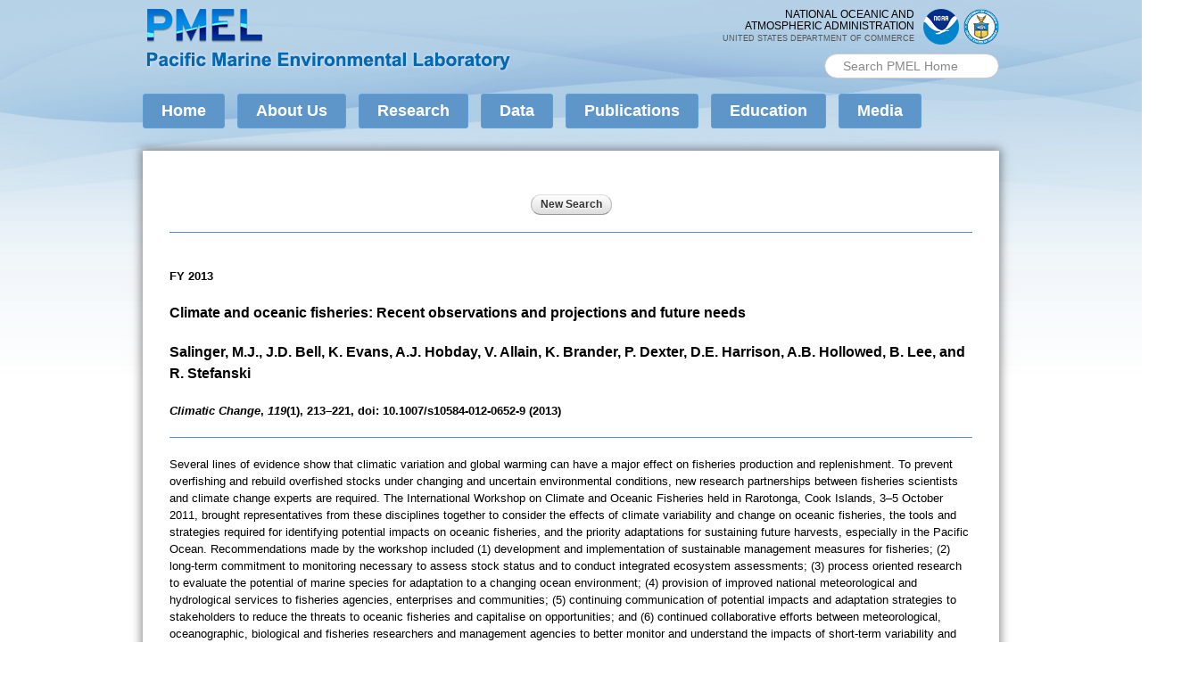

--- FILE ---
content_type: text/html; charset=UTF-8
request_url: https://www.pmel.noaa.gov/public/pmel/publications-search/search_abstract.php?fmContributionNum=4094
body_size: 35903
content:
<!DOCTYPE html PUBLIC "-//W3C//DTD HTML+RDFa 1.1//EN">
<html lang="en" dir="ltr" version="HTML+RDFa 1.1"
  xmlns:content="http://purl.org/rss/1.0/modules/content/"
  xmlns:dc="http://purl.org/dc/terms/"
  xmlns:foaf="http://xmlns.com/foaf/0.1/"
  xmlns:rdfs="http://www.w3.org/2000/01/rdf-schema#"
  xmlns:sioc="http://rdfs.org/sioc/ns#"
  xmlns:sioct="http://rdfs.org/sioc/types#"
  xmlns:skos="http://www.w3.org/2004/02/skos/core#"
  xmlns:xsd="http://www.w3.org/2001/XMLSchema#"
  xmlns:schema="http://schema.org/">
<head profile="http://www.w3.org/1999/xhtml/vocab">
	
	<!-- Google tag (gtag.js) --> 
<script async src="https://www.googletagmanager.com/gtag/js?id=G-4LJPL4R0G4"></script> 
<script>
  window.dataLayer = window.dataLayer || [];
  function gtag(){dataLayer.push(arguments);}
  gtag('js', new Date());

  gtag('config', 'G-4LJPL4R0G4');
</script>
	
  <meta http-equiv="Content-Type" content="text/html; charset=utf-8" />
<link rel="shortcut icon" href="/sites/all/themes/pacific_marine/images/favicon-32.png" type="image/png" />
<link rel="apple-touch-icon" href="/sites/all/themes/pacific_marine/images/apple-touch-icon-152x152.png" type="image/png" />
<meta name="viewport" content="width=device-width, initial-scale=1, maximum-scale=1, minimum-scale=1, user-scalable=no" />
<meta name="google-site-verification" content="OKdY3k4Ey_lM5fcuJC6tST16SWWjJM_yYpHH6TxjNxs" />
<meta name="description" content="The PMEL website has been updated, and many URLs have changed. To find your page Please use the navigation at the top of this page or the sitemap or the &quot;Search PMEL Home&quot; box in the upper right corner of the page Please update your links. If you followed a link, please contact the originating site&#039;s webmaster with a request that they update their links. If you can&#039;t find the" />
<meta name="generator" content="Drupal 7 (https://www.drupal.org)" />
<link rel="canonical" href="/public/pmel/publications-search/search_abstract.php" />
<link rel="shortlink" href="/node/266" />
<meta property="og:site_name" content="NOAA Pacific Marine Environmental Laboratory (PMEL)" />
<meta property="og:type" content="article" />
<meta property="og:url" content="/public/pmel/publications-search/search_abstract.php" />
<meta property="og:title" content="" />
<meta property="og:description" content="The PMEL website has been updated, and many URLs have changed. To find your page Please use the navigation at the top of this page or the sitemap or the &quot;Search PMEL Home&quot; box in the upper right corner of the page Please update your links. If you followed a link, please contact the originating site&#039;s webmaster with a request that they update their links. If you can&#039;t find the information you were seeking, please contact us, and we&#039;ll do our best to help. The PMEL Publications URL has also changed. Click for more information on the new PMEL Publications URLs." />
<meta property="og:updated_time" content="2014-08-14T15:15:21-07:00" />
<meta property="article:published_time" content="2014-07-18T09:30:11-07:00" />
<meta property="article:modified_time" content="2014-08-14T15:15:21-07:00" />
  <title> | NOAA Pacific Marine Environmental Laboratory (PMEL)</title>  
  <style type="text/css" media="all">
@import url("/modules/system/system.base.css?rpqkdn");
@import url("/modules/system/system.menus.css?rpqkdn");
@import url("/modules/system/system.messages.css?rpqkdn");
@import url("/modules/system/system.theme.css?rpqkdn");
</style>
<style type="text/css" media="all">
@import url("/sites/all/modules/calendar/css/calendar_multiday.css?rpqkdn");
@import url("/modules/field/theme/field.css?rpqkdn");
@import url("/sites/all/modules/scald/modules/fields/mee/css/editor-global.css?rpqkdn");
@import url("/modules/node/node.css?rpqkdn");
@import url("/sites/all/modules/scald_file/scald_file.css?rpqkdn");
@import url("/modules/search/search.css?rpqkdn");
@import url("/modules/user/user.css?rpqkdn");
@import url("/sites/all/modules/views/css/views.css?rpqkdn");
@import url("/sites/all/modules/ckeditor/css/ckeditor.css?rpqkdn");
</style>
<style type="text/css" media="all">
@import url("/sites/all/modules/colorbox/styles/default/colorbox_style.css?rpqkdn");
@import url("/sites/all/modules/ctools/css/ctools.css?rpqkdn");
@import url("/sites/all/modules/custom_search/custom_search.css?rpqkdn");
</style>
<style type="text/css" media="all">
@import url("/sites/all/themes/omega/alpha/css/alpha-reset.css?rpqkdn");
@import url("/sites/all/themes/omega/alpha/css/alpha-mobile.css?rpqkdn");
@import url("/sites/all/themes/omega/alpha/css/alpha-alpha.css?rpqkdn");
@import url("/sites/all/themes/omega/omega/css/formalize.css?rpqkdn");
@import url("/sites/all/themes/omega/omega/css/omega-text.css?rpqkdn");
@import url("/sites/all/themes/omega/omega/css/omega-branding.css?rpqkdn");
@import url("/sites/all/themes/omega/omega/css/omega-menu.css?rpqkdn");
@import url("/sites/all/themes/omega/omega/css/omega-forms.css?rpqkdn");
@import url("/sites/all/themes/omega/omega/css/omega-visuals.css?rpqkdn");
@import url("/sites/all/themes/pacific_marine/css/global.css?rpqkdn");
</style>

<!--[if (lt IE 9)&(!IEMobile)]>
<style type="text/css" media="all">
@import url("/sites/all/themes/pacific_marine/css/pacific-marine-alpha-default.css?rpqkdn");
@import url("/sites/all/themes/pacific_marine/css/pacific-marine-alpha-default-normal.css?rpqkdn");
@import url("/sites/all/themes/omega/alpha/css/grid/alpha_default/normal/alpha-default-normal-12.css?rpqkdn");
</style>
<![endif]-->

<!--[if gte IE 9]><!-->
<style type="text/css" media="all and (min-width: 740px) and (min-device-width: 740px), (max-device-width: 800px) and (min-width: 740px) and (orientation:landscape)">
@import url("/sites/all/themes/pacific_marine/css/pacific-marine-alpha-default.css?rpqkdn");
@import url("/sites/all/themes/pacific_marine/css/pacific-marine-alpha-default-narrow.css?rpqkdn");
@import url("/sites/all/themes/omega/alpha/css/grid/alpha_default/narrow/alpha-default-narrow-12.css?rpqkdn");
</style>
<!--<![endif]-->

<!--[if gte IE 9]><!-->
<style type="text/css" media="all and (min-width: 980px) and (min-device-width: 980px), all and (max-device-width: 1024px) and (min-width: 1024px) and (orientation:landscape)">
@import url("/sites/all/themes/pacific_marine/css/pacific-marine-alpha-default.css?rpqkdn");
@import url("/sites/all/themes/pacific_marine/css/pacific-marine-alpha-default-normal.css?rpqkdn");
@import url("/sites/all/themes/omega/alpha/css/grid/alpha_default/normal/alpha-default-normal-12.css?rpqkdn");
</style>
<!--<![endif]-->
	
	<script id="_fed_an_ua_tag" src="https://dap.digitalgov.gov/Universal-Federated-Analytics-Min.js?agency=DOC&subagency=NOAA"></script>
	
  <script type="text/javascript" src="//ajax.googleapis.com/ajax/libs/jquery/3.7.1/jquery.min.js"></script>
<script type="text/javascript">
<!--//--><![CDATA[//><!--
window.jQuery || document.write("<script src='/sites/all/modules/jquery_update/replace/jquery/1.7/jquery.min.js'>\x3C/script>")
//--><!]]>
</script>
<script type="text/javascript" src="/misc/jquery-extend-3.4.0.js?v=1.7.2"></script>
<script type="text/javascript" src="/misc/jquery-html-prefilter-3.5.0-backport.js?v=1.7.2"></script>
<script type="text/javascript" src="/misc/jquery.once.js?v=1.2"></script>
<script type="text/javascript" src="/misc/drupal.js?rpqkdn"></script>
<script type="text/javascript" src="/sites/all/libraries/colorbox/jquery.colorbox-min.js?rpqkdn"></script>
<script type="text/javascript" src="/sites/all/modules/colorbox/js/colorbox.js?rpqkdn"></script>
<script type="text/javascript" src="/sites/all/modules/colorbox/styles/default/colorbox_style.js?rpqkdn"></script>
<script type="text/javascript" src="/sites/all/modules/custom_search/js/custom_search.js?rpqkdn"></script>
<script type="text/javascript" src="/sites/all/modules/scald_file/scald_file.js?rpqkdn"></script>
<script type="text/javascript" src="/sites/all/modules/scald/modules/providers/scald_image/scald_image.js?rpqkdn"></script>
<script type="text/javascript" src="/sites/all/modules/service_links/js/facebook_share.js?rpqkdn"></script>
<script type="text/javascript" src="/sites/all/modules/service_links/js/twitter_button.js?rpqkdn"></script>
<script type="text/javascript" src="/sites/all/themes/pacific_marine/js/pacific_marine.js?rpqkdn"></script>
<script type="text/javascript" src="/sites/all/themes/omega/omega/js/jquery.formalize.js?rpqkdn"></script>
<script type="text/javascript" src="/sites/all/themes/omega/omega/js/omega-mediaqueries.js?rpqkdn"></script>
<script type="text/javascript" src="/sites/all/themes/omega/omega/js/omega-equalheights.js?rpqkdn"></script>
<script type="text/javascript">
<!--//--><![CDATA[//><!--
jQuery.extend(Drupal.settings, {"basePath":"\/","pathPrefix":"","setHasJsCookie":0,"ajaxPageState":{"theme":"pacific_marine","theme_token":"5N_pS-PnQcziDzvi9uX5frMbb7UOu6Cmmcr-d7CibQc","js":{"\/\/ajax.googleapis.com\/ajax\/libs\/jquery\/1.7.2\/jquery.min.js":1,"0":1,"misc\/jquery-extend-3.4.0.js":1,"misc\/jquery-html-prefilter-3.5.0-backport.js":1,"misc\/jquery.once.js":1,"misc\/drupal.js":1,"sites\/all\/libraries\/colorbox\/jquery.colorbox-min.js":1,"sites\/all\/modules\/colorbox\/js\/colorbox.js":1,"sites\/all\/modules\/colorbox\/styles\/default\/colorbox_style.js":1,"sites\/all\/modules\/custom_search\/js\/custom_search.js":1,"sites\/all\/modules\/scald_file\/scald_file.js":1,"sites\/all\/modules\/scald\/modules\/providers\/scald_image\/scald_image.js":1,"sites\/all\/modules\/service_links\/js\/facebook_share.js":1,"sites\/all\/modules\/service_links\/js\/twitter_button.js":1,"sites\/all\/themes\/pacific_marine\/js\/pacific_marine.js":1,"sites\/all\/themes\/omega\/omega\/js\/jquery.formalize.js":1,"sites\/all\/themes\/omega\/omega\/js\/omega-mediaqueries.js":1,"sites\/all\/themes\/omega\/omega\/js\/omega-equalheights.js":1},"css":{"modules\/system\/system.base.css":1,"modules\/system\/system.menus.css":1,"modules\/system\/system.messages.css":1,"modules\/system\/system.theme.css":1,"sites\/all\/modules\/calendar\/css\/calendar_multiday.css":1,"modules\/field\/theme\/field.css":1,"sites\/all\/modules\/scald\/modules\/fields\/mee\/css\/editor-global.css":1,"modules\/node\/node.css":1,"sites\/all\/modules\/scald_file\/scald_file.css":1,"modules\/search\/search.css":1,"modules\/user\/user.css":1,"sites\/all\/modules\/views\/css\/views.css":1,"sites\/all\/modules\/ckeditor\/css\/ckeditor.css":1,"sites\/all\/modules\/colorbox\/styles\/default\/colorbox_style.css":1,"sites\/all\/modules\/ctools\/css\/ctools.css":1,"sites\/all\/modules\/custom_search\/custom_search.css":1,"sites\/all\/themes\/omega\/alpha\/css\/alpha-reset.css":1,"sites\/all\/themes\/omega\/alpha\/css\/alpha-mobile.css":1,"sites\/all\/themes\/omega\/alpha\/css\/alpha-alpha.css":1,"sites\/all\/themes\/omega\/omega\/css\/formalize.css":1,"sites\/all\/themes\/omega\/omega\/css\/omega-text.css":1,"sites\/all\/themes\/omega\/omega\/css\/omega-branding.css":1,"sites\/all\/themes\/omega\/omega\/css\/omega-menu.css":1,"sites\/all\/themes\/omega\/omega\/css\/omega-forms.css":1,"sites\/all\/themes\/omega\/omega\/css\/omega-visuals.css":1,"sites\/all\/themes\/pacific_marine\/css\/global.css":1,"ie::normal::sites\/all\/themes\/pacific_marine\/css\/pacific-marine-alpha-default.css":1,"ie::normal::sites\/all\/themes\/pacific_marine\/css\/pacific-marine-alpha-default-normal.css":1,"ie::normal::sites\/all\/themes\/omega\/alpha\/css\/grid\/alpha_default\/normal\/alpha-default-normal-12.css":1,"narrow::sites\/all\/themes\/pacific_marine\/css\/pacific-marine-alpha-default.css":1,"narrow::sites\/all\/themes\/pacific_marine\/css\/pacific-marine-alpha-default-narrow.css":1,"sites\/all\/themes\/omega\/alpha\/css\/grid\/alpha_default\/narrow\/alpha-default-narrow-12.css":1,"normal::sites\/all\/themes\/pacific_marine\/css\/pacific-marine-alpha-default.css":1,"normal::sites\/all\/themes\/pacific_marine\/css\/pacific-marine-alpha-default-normal.css":1,"sites\/all\/themes\/omega\/alpha\/css\/grid\/alpha_default\/normal\/alpha-default-normal-12.css":1}},"colorbox":{"opacity":"0.85","current":"{current} of {total}","previous":"\u00ab Prev","next":"Next \u00bb","close":"Close","maxWidth":"98%","maxHeight":"98%","fixed":true,"mobiledetect":true,"mobiledevicewidth":"480px","file_public_path":"\/sites\/default\/files","specificPagesDefaultValue":"admin*\nimagebrowser*\nimg_assist*\nimce*\nnode\/add\/*\nnode\/*\/edit\nprint\/*\nprintpdf\/*\nsystem\/ajax\nsystem\/ajax\/*"},"custom_search":{"form_target":"_self","solr":0},"scaldFile":{"path":"sites\/all\/modules\/scald_file\/scald_file.css"},"ws_fs":{"type":"button_count","app_id":"150123828484431","css":"","locale":"en_US"},"better_exposed_filters":{"views":{"related_stories":{"displays":{"related_items":{"filters":[]}}}}},"urlIsAjaxTrusted":{"\/public/pmel/publications-search/search_abstract.php":true},"omega":{"layouts":{"primary":"normal","order":["narrow","normal"],"queries":{"narrow":"all and (min-width: 740px) and (min-device-width: 740px), (max-device-width: 800px) and (min-width: 740px) and (orientation:landscape)","normal":"all and (min-width: 980px) and (min-device-width: 980px), all and (max-device-width: 1024px) and (min-width: 1024px) and (orientation:landscape)"}}}});
//--><!]]>
</script>
  <!--[if lt IE 9]><script src="http://html5shiv.googlecode.com/svn/trunk/html5.js"></script><![endif]-->
<SCRIPT LANGUAGE="Javascript">
<!-- Hide from older browsers

     var popWindow;
     
     function newWindow(pageURL) {
     	            popWindow = window.open(pageURL,"newWin","width=740,height=600,menubar=yes,resizable=yes,scrollbars=yes,status=yes,left=50,top=50");
		              	popWindow.focus();
							return false;
									}

// -->
</SCRIPT>
<link href="pubs.css" rel="stylesheet" type="text/css">

</head>
<body class="html not-front not-logged-in page-node page-node- page-node-266 node-type-page context-public/pmel/publications-search/search_abstract.php">
  <div id="body-bg-top"></div>
  <div id="skip-link">
    <a href="#main-content" class="element-invisible element-focusable">Skip to main content</a>
  </div>
    <div class="page clearfix" id="page">
      <header id="section-header" class="section section-header">
  <div id="zone-header-wrapper" class="zone-wrapper zone-header-wrapper clearfix">  
  <div id="zone-header" class="zone zone-header clearfix container-12">
    <div class="grid-7 region region-branding" id="region-branding">
  <div class="region-inner region-branding-inner">
        <div class="branding-data clearfix">
            <div class="logo-img">
        <a href="/" rel="home" title=""><img src="/sites/all/themes/pacific_marine/images/pmel_logo_full.png" alt="" id="logo" /></a>      </div>
                </div>
          </div>
</div><div class="grid-5 region region-header-first" id="region-header-first">
  <div class="region-inner region-header-first-inner">
    <div class="block block-block block-4 block-block-4 odd block-without-title" id="block-block-4">
  <div class="block-inner clearfix">
                
    <div class="content clearfix">
      <div id="noaa-doc">
<div class="logos">
<div class="logo" id="doc-logo"><a href="https://www.commerce.gov" target="_blank"><img alt="Department of Commerce logo" src="/sites/all/themes/pacific_marine/images/doc_logo.png" style="width: 40px; height: 40px;" /></a></div>
<div class="logo" id="noaa-logo"><a href="https://www.noaa.gov" target="_blank"><img alt="National Oceanic and Atmospheric Administration logo" src="/sites/all/themes/pacific_marine/images/noaa_logo.png " style="width: 40px; height: 40px;" /></a></div>
</div>
<!-- original: noaalogo2.png --><div class="words">National Oceanic and<br />
Atmospheric Administration<br /><span id="doc">United States Department of Commerce</span></div>
</div>
    </div>
  </div>
</div><div class="block block-search block-form block-search-form even block-without-title" id="block-search-form">
  <div class="block-inner clearfix">
                
    <div class="content clearfix">
      <form class="search-form" role="search" action="/public/pmel/publications-search/search_abstract.php" method="post" id="search-block-form" accept-charset="UTF-8"><div><div class="container-inline">
      <h2 class="element-invisible">Search form</h2>
    <div class="form-item form-type-textfield form-item-search-block-form">
  <label class="element-invisible" for="edit-search-block-form--2">Search PMEL </label>
 <input title="Enter the terms you wish to search for." class="custom-search-box form-text" placeholder="Search PMEL Home" type="text" id="edit-search-block-form--2" name="search_block_form" value="" size="18" maxlength="128" />
</div>
<div class="form-actions form-wrapper" id="edit-actions"><input style="display:none;" type="submit" id="edit-submit" name="op" value="" class="form-submit" /></div><input type="hidden" name="form_build_id" value="form-Qd_PBjDhKAXFH97WEFyYpk4WyAqKOh4i2CI4qKmsi9g" />
<input type="hidden" name="form_id" value="search_block_form" />
</div>
</div></form>    </div>
  </div>
</div>  </div>
</div>  </div>
</div><div id="zone-menu-wrapper" class="zone-wrapper zone-menu-wrapper clearfix">  
  <div id="zone-menu" class="zone zone-menu clearfix container-12">
    <div class="grid-12 region region-menu" id="region-menu">
  <div class="region-inner region-menu-inner">
        <div class="block block-system block-menu block-main-menu block-system-main-menu odd block-without-title" id="block-system-main-menu">
  <div class="block-inner clearfix">
                
    <div class="content clearfix">
      <ul class="menu"><li class="first leaf"><a href="/">Home</a></li>
<li class="expanded"><a href="/about-pmel">About Us</a><ul class="menu"><li class="first leaf"><a href="/about-pmel">About PMEL</a></li>
<li class="leaf"><a href="/about-pmel/strategic-plan">Strategic Plan</a></li>
<li class="leaf"><a href="/about-pmel/organization">Organization</a></li>
<li class="leaf"><a href="/partners">Partners</a></li>
<li class="leaf"><a href="/people">People</a></li>
<li class="expanded"><a href="/awards">Awards</a><ul class="menu"><li class="first leaf"><a href="/awards">View by Organization</a></li>
<li class="last leaf"><a href="/awards-by-year">View by Year</a></li>
</ul></li>
<li class="leaf"><a href="/career-opportunities">Career Opportunities</a></li>
<li class="last leaf"><a href="/contact-us">Contact Us</a></li>
</ul></li>
<li class="expanded"><a href="/research">Research</a><ul class="menu"><li class="first leaf"><a href="/research">Research to Applications</a></li>
<li class="leaf"><a href="https://www.pmel.noaa.gov/acoustics/" target="_blank">Acoustics</a></li>
<li class="leaf"><a href="https://www.pmel.noaa.gov/arctic/" target="_blank">Arctic</a></li>
<li class="leaf"><a href="https://saga.pmel.noaa.gov/" target="_blank">Atmospheric Chemistry</a></li>
<li class="leaf"><a href="https://www.pmel.noaa.gov/cwi/" target="_blank">Climate-Weather Interface</a></li>
<li class="leaf"><a href="https://www.pmel.noaa.gov/eoi/" target="_blank">Earth-Ocean Interactions</a></li>
<li class="leaf"><a href="https://www.ecofoci.noaa.gov/" target="_blank">Ecosystems &amp; Fisheries-Oceanography Coordinated Investigations</a></li>
<li class="leaf"><a href="https://www.pmel.noaa.gov/edd/" target="_blank">Engineering</a></li>
<li class="leaf"><a href="https://www.pmel.noaa.gov/genomics/" target="_blank">Genetics &amp; Genomics</a></li>
<li class="leaf"><a href="https://www.pmel.noaa.gov/gobop/" target="_blank">Global Observations of Biogeochemistry and Ocean Physics</a></li>
<li class="leaf"><a href="https://www.pmel.noaa.gov/gtmba" target="_blank">Global Tropical Moored Buoy Array</a></li>
<li class="leaf"><a href="https://www.pmel.noaa.gov/co2/" target="_blank">Ocean Carbon</a></li>
<li class="leaf"><a href="https://www.pmel.noaa.gov/ocs/" target="_blank">Ocean Climate Stations</a></li>
<li class="leaf"><a href="https://www.pmel.noaa.gov/cfc/" target="_blank">Ocean Tracer</a></li>
<li class="leaf"><a href="https://www.pmel.noaa.gov/wbc/">Pacific Western Boundary Currents</a></li>
<li class="leaf"><a href="/project/science-data-integration">Science Data Integration</a></li>
<li class="last leaf"><a href="https://nctr.pmel.noaa.gov/" target="_blank">Tsunami</a></li>
</ul></li>
<li class="expanded"><a href="http://www.pmel.noaa.gov/public/pmel/globe/">Data</a><ul class="menu"><li class="first leaf"><a href="http://www.pmel.noaa.gov/public/pmel/globe/">Global Display</a></li>
<li class="last leaf"><a href="/data-links">Data Links</a></li>
</ul></li>
<li class="expanded"><a href="/pmel-publications-search">Publications</a><ul class="menu"><li class="first leaf"><a href="/pmel-publications-search">Search Publications</a></li>
<li class="leaf"><a href="/publications/featured">Feature Publications</a></li>
<li class="last leaf"><a href="/publications/outstanding">Outstanding Scientific Publications</a></li>
</ul></li>
<li class="expanded"><a href="/education">Education</a><ul class="menu"><li class="first leaf"><a href="/education">Educational Resources</a></li>
<li class="leaf"><a href="/Hollings">Hollings Scholars</a></li>
<li class="leaf"><a href="/nsfreu">NSF-REU</a></li>
<li class="leaf"><a href="/noaa-pmel-videos">NOAA PMEL Videos</a></li>
<li class="leaf"><a href="http://wsg.washington.edu/noaa-science-camp/" target="_blank">NOAA Science Camp</a></li>
<li class="last leaf"><a href="/OutreachEventsandSeminars">Outreach Events and Seminars</a></li>
</ul></li>
<li class="last expanded"><a href="/media">Media</a><ul class="menu"><li class="first leaf"><a href="/media">Media Contacts</a></li>
<li class="leaf"><a href="/noaa-pmel-videos">NOAA PMEL Videos</a></li>
<li class="leaf"><a href="/galleries">Photo Galleries</a></li>
<li class="leaf"><a href="/media/pmel-in-the-news">PMEL in the News</a></li>
<li class="last leaf"><a href="/whats-new">What&#039;s New Archive</a></li>
</ul></li>
</ul>    </div>
  </div>
</div>  </div>
</div>
  </div>
</div></header>    
      <section id="section-content" class="section section-content">
  <div id="zone-preface-wrapper" class="zone-wrapper zone-preface-wrapper clearfix">  
  <div id="zone-preface" class="zone zone-preface clearfix equal-height-container container-12">
    <div class="grid-3 region region-preface-first equal-height-element" id="region-preface-first">
  <div class="region-inner region-preface-first-inner">
      </div>
</div><div class="grid-9 region region-preface-second equal-height-element" id="region-preface-second">
  <div class="region-inner region-preface-second-inner">
      </div>
</div>  </div>
</div><div id="zone-content-wrapper" class="zone-wrapper zone-content-wrapper clearfix no-sidebar">  
  <div id="zone-content" class="zone zone-content clearfix equal-height-container container-12">    
        
        <div class="grid-12 region region-content equal-height-element" id="region-content">
  <div class="region-inner region-content-inner">
    <a id="main-content"></a>
            <div class="element-invisible">    <h1 class="title" id="page-title"></h1>
    </div>                    <div class="block block-system block-main block-system-main odd block-without-title" id="block-system-main">
  <div class="block-inner clearfix">
                
    <div class="content clearfix">
      <article about="/public/pmel/publications-search/search_abstract.php" typeof="foaf:Document" class="node node-page node-published node-not-promoted node-not-sticky author-nns odd clearfix" id="node-page-266">

  <h1 id="page title"  class="node-title"></h1>  <div class="content clearfix">
                
<div class="field field-name-body field-type-text-with-summary field-label-hidden">
    <div class="field-items">
                            <!-- BEGIN CONTENT -->
<form action="index.php" method="post" name="searchAgain">
  
<!-- New search -->
	<TABLE WIDTH="800" BORDER="0" CELLSPACING="0" CELLPADDING="0" ALIGN="CENTER">
		<TR>
			<TD ALIGN="CENTER"><IMG SRC="images/spc.gif" ALT="" WIDTH="1" HEIGHT="8"></TD>
		</TR>
		<TR>
			<TD ALIGN="CENTER"><INPUT NAME="fmButtonNewSearch" TYPE="submit" VALUE="New Search"></TD>
		</TR>
		<TR>
			<TD ALIGN="CENTER"><IMG SRC="images/spc.gif" ALT="" WIDTH="1" HEIGHT="15"></TD>
		</TR>
	</TABLE>
<!-- End new search -->
<!-- Error messages -->
<TABLE WIDTH="800" BORDER="0" CELLPADDING="0" CELLSPACING="0" ALIGN="CENTER">
	<TR>
		<TD ALIGN="CENTER" VALIGN="TOP" CLASS="errormsg"></TD>
	</TR>
	<TR>
		<TD ALIGN="CENTER" VALIGN="TOP" CLASS="errormsg"></TD>
	</TR>
</TABLE>
<!-- End error messages -->

  <!-- Line -->
  <table width="800" border="0" align="center" cellpadding="0" cellspacing="0">
    <tr>
      <td align="CENTER">
        <hr>
      </td>
    </tr>
    <tr>
      <td>&nbsp;</td>
    </tr>
  </table>
  <!-- End line -->
    <!-- Display abstract info -->
  <table width="800" border="0" align="center" cellpadding="0" cellspacing="0">
    <tr>
      <td align="left">
        <p class="bodybold">FY 2013</p>
        <p class="pageheading">Climate and oceanic fisheries: Recent observations and projections and future needs</p>
        <p class="pageheading">Salinger, M.J., J.D. Bell, K. Evans, A.J. Hobday, V. Allain, K. Brander, P. Dexter, D.E. Harrison, A.B. Hollowed, B. Lee, and R. Stefanski </p>
        <p class="bodybold"><SPAN CLASS="bodyitalics">Climatic Change</SPAN>, <SPAN CLASS="bodyitalics">119</SPAN>(1), 213–221, doi: 10.1007/s10584-012-0652-9 (2013)</p>
      </td>
    </tr>
    <tr>
      <td align="center">
        <hr>
      </td>
    </tr>
    <tr>
      <td align="left">Several lines of evidence show that climatic variation and global warming can have a major effect on fisheries production and replenishment. To prevent overfishing and rebuild overfished stocks under changing and uncertain environmental conditions, new research partnerships between fisheries scientists and climate change experts are required. The International Workshop on Climate and Oceanic Fisheries held in Rarotonga, Cook Islands, 3–5 October 2011, brought representatives from these disciplines together to consider the effects of climate variability and change on oceanic fisheries, the tools and strategies required for identifying potential impacts on oceanic fisheries, and the priority adaptations for sustaining future harvests, especially in the Pacific Ocean. Recommendations made by the workshop included (1) development and implementation of sustainable management measures for fisheries; (2) long-term commitment to monitoring necessary to assess stock status and to conduct integrated ecosystem assessments; (3) process oriented research to evaluate the potential of marine species for adaptation to a changing ocean environment; (4) provision of improved national meteorological and hydrological services to fisheries agencies, enterprises and communities; (5) continuing communication of potential impacts and adaptation strategies to stakeholders to reduce the threats to oceanic fisheries and capitalise on opportunities; and (6) continued collaborative efforts between meteorological, oceanographic, biological and fisheries researchers and management agencies to better monitor and understand the impacts of short-term variability and longer-term change on oceanic fisheries.</td>
    </tr>
  </table>
  <!-- End display abstract info -->
  
<!-- New search -->
	<TABLE WIDTH="800" BORDER="0" CELLSPACING="0" CELLPADDING="0" ALIGN="CENTER">
		<TR>
			<TD ALIGN="CENTER"><IMG SRC="images/spc.gif" ALT="" WIDTH="1" HEIGHT="8"></TD>
		</TR>
		<TR>
			<TD ALIGN="CENTER"><HR></TD>
		</TR>
		<TR>
			<TD ALIGN="CENTER"><INPUT NAME="fmButtonNewSearch" TYPE="submit" VALUE="New Search"></TD>
		</TR>
	</TABLE>
<!-- End new search --></form>
<br>
<br>

<!-- Links -->
<TABLE WIDTH="800" BORDER="0" CELLPADDING="0" CELLSPACING="0" ALIGN="CENTER">
	<TR>
    	<TD ALIGN="CENTER" VALIGN="MIDDLE"><A HREF="/publications/featured" CLASS="search_text_links">Feature Publications</A> | <A HREF="/publications/outstanding" CLASS="search_text_links">Outstanding Scientific Publications</A></TD>
    </TR>
	<TR>
		<TD ALIGN="CENTER" VALIGN="MIDDLE"><BR><A HREF="mailto:sandra.bigley@noaa.gov" CLASS="search_text_links">Contact Sandra Bigley</A> | 
		  <SCRIPT LANGUAGE="Javascript" TYPE="text/javascript">
		<!-- 
			document.write("<A HREF=\"javascript: void(0);\" NAME=\"abbrdetails\" CLASS=\"search_text_links\" onClick=\"return newWindow('help/pub_help/journal_abbreviations_at_PMEL.html')\">Journal Abbreviations</A>&nbsp;|&nbsp;");
			document.write("<A HREF=\"javascript: void(0);\" NAME=\"helpdetails\" CLASS=\"search_text_links\" onClick=\"return newWindow('help/pub_help/frame.html')\">Help</A>");
		// -->
		</SCRIPT>
		<NOSCRIPT>
			<A HREF="help/pub_help/frame.html" CLASS="search_text_links" TARGET="noscript">Help</A>
		</NOSCRIPT>
		</TD>
	</TR>
		

</TABLE>
<!-- End links -->
                            <!-- END CONTENT --> 
 </div> </div> </div> <div class="clearfix"> 
          <nav class="links node-links clearfix"></nav>
    
      </div>
</article>    </div>
  </div>
</div><div class="block block-service-links block-service-links block-service-links-service-links even block-without-title" id="block-service-links-service-links">
  <div class="block-inner clearfix">
                
    <div class="content clearfix">
      <div class="service-links"><a href="https://twitter.com/share?url=http%3A//dove.pmel.noaa.gov/public/pmel/publications-search/search_abstract.php&amp;count=horizontal&amp;via=&amp;text=Page%20not%20found&amp;counturl=http%3A//dove.pmel.noaa.gov/page-not-found" class="twitter-share-button service-links-twitter-widget" title="Tweet This" rel="nofollow" target="_blank"><span class="element-invisible">Tweet Widget</span></a> <a href="https://www.facebook.com/sharer.php" title="Share this post on Facebook" class="service-links-facebook-share" rel="/page-not-found" target="_blank"><span class="element-invisible">Share on Facebook</span></a></div>    </div>
  </div>
</div>      </div>
</div>  </div>
</div></section>    
  
      <footer id="section-footer" class="section section-footer">
  <div id="zone-footer-wrapper" class="zone-wrapper zone-footer-wrapper clearfix">  
  <div id="zone-footer" class="zone zone-footer clearfix container-12">
    <div class="grid-8 region region-footer-first" id="region-footer-first">
  <div class="region-inner region-footer-first-inner">
    <div class="block block-block block-1 block-block-1 odd block-without-title" id="block-block-1">
  <div class="block-inner clearfix">
                
    <div class="content clearfix">
      <p><img alt="PMEL logo" src="/sites/all/themes/pacific_marine/images/PMEL-meatball-logo-sm.png" style="width: 110px; height: 110px;" /></p>
    </div>
  </div>
</div><div class="block block-block block-2 block-block-2 even block-without-title" id="block-block-2">
  <div class="block-inner clearfix">
                
    <div class="content clearfix">
      <p><a href="https://www.noaa.gov">National Oceanic and Atmospheric Administration</a><br /><a href="https://www.pmel.noaa.gov">Pacific Marine Environmental Laboratory</a><br /><a href="&#109;&#97;&#105;&#108;&#116;&#111;&#58;&#111;&#97;&#114;&#46;&#112;&#109;&#101;&#108;&#46;&#119;&#101;&#98;&#109;&#97;&#115;&#116;&#101;&#114;&#64;&#110;&#111;&#97;&#97;&#46;&#103;&#111;&#118;">&#111;&#97;&#114;&#46;&#112;&#109;&#101;&#108;&#46;&#119;&#101;&#98;&#109;&#97;&#115;&#116;&#101;&#114;&#64;&#110;&#111;&#97;&#97;&#46;&#103;&#111;&#118;</a></p>
    </div>
  </div>
</div><div class="block block-menu block-menu-footer-first-menu block-menu-menu-footer-first-menu odd block-without-title" id="block-menu-menu-footer-first-menu">
  <div class="block-inner clearfix">
                
    <div class="content clearfix">
      <ul class="menu"><li class="first leaf"><a href="https://www.commerce.gov" title="The United States Department of Commerce">DOC</a></li>
<li class="leaf"><a href="https://www.noaa.gov" title="The National Oceanographic and Atmospheric Administration">NOAA</a></li>
<li class="leaf"><a href="https://www.research.noaa.gov/" title="Department of Commerce &gt; NOAA &gt; Office of Oceanic and Atmospheric Research">OAR</a></li>
<li class="leaf"><a href="https://www.pmel.noaa.gov">PMEL</a></li>
<li class="leaf"><a href="https://www.noaa.gov/protecting-your-privacy" target="_blank">Privacy Policy</a></li>
<li class="leaf"><a href="https://www.noaa.gov/disclaimer" target="_blank">Disclaimer</a></li>
<li class="last leaf"><a href="/accessibility">Accessibility</a></li>
</ul>    </div>
  </div>
</div>  </div>
</div><div class="grid-4 region region-footer-second" id="region-footer-second">
  <div class="region-inner region-footer-second-inner">
    <div class="block block-block block-3 block-block-3 odd block-without-title" id="block-block-3">
  <div class="block-inner clearfix">
                
    <div class="content clearfix">
<p><a href="https://www.youtube.com/user/NOAAPMEL" target="_blank"><img alt="PMEL's YouTube channel" src="/sites/all/themes/pacific_marine/images/iconfinder_youtube_386763.png" title="PMEL's YouTube channel" width="40" /></a>&nbsp;<a href="https://www.linkedin.com/showcase/noaapmel" target="_blank"><img alt="PMEL's LinkedIn Showcase page" src="/sites/default/files/thumbnails/image/Iinkedin-Blue-40.png" title="PMEL's LinkedIn Showcase page" width="40" /></a>&nbsp;<a href="https://www.instagram.com/noaapmel" target="_blank"><img alt="PMEL's Instagram" src="/sites/all/themes/pacific_marine/images/6636603_instagram_social media_social network_icon.png" title="PMEL's Instagram" width="40" /></a>&nbsp;<a href="https://noaapmel.smugmug.com" target="_blank"><img alt="Visit PMEL's SmugMug account" src="/sites/all/themes/pacific_marine/images/iconfinder_smugmug_386705.png" title="Check out PMEL's SmugMug photos" width="40" /></a>&nbsp;<a href="/list-pmel-rss-feeds"><img alt="Check out PMEL's RSS feeds" src="/sites/all/themes/pacific_marine/images/iconfinder_social_style_3_rss_341106.png" title="PMEL's RSS feeds" width="40" /></a></p>
    </div>
  </div>
</div><div class="block block-menu block-menu-footer-second-menu block-menu-menu-footer-second-menu even block-without-title" id="block-menu-menu-footer-second-menu">
  <div class="block-inner clearfix">
                
    <div class="content clearfix">
      <ul class="menu"><li class="first leaf"><a href="/contact-us">Contact Us</a></li>
<li class="leaf"><a href="/sitemap" title="Site map of pages within the NOAA PMEL website.">Sitemap</a></li>
<li class="last leaf"><a href="https://sites.google.com/noaa.gov/pmelhub/home" target="_blank">Internal</a></li>
</ul>    </div>
  </div>
</div><div class="block block-menu block-menu-footer-additional-links block-menu-menu-footer-additional-links odd block-without-title" id="block-menu-menu-footer-additional-links">
  <div class="block-inner clearfix">
                
    <div class="content clearfix">
      <ul class="menu"><li class="first last leaf"><a href="https://sites.google.com/noaa.gov/pmel-internal/" target="_blank">IT Info &amp; Policy</a></li>
</ul>    </div>
  </div>
</div>  </div>
</div>  </div>
</div></footer>  </div>  <div class="region region-page-bottom" id="region-page-bottom">
  <div class="region-inner region-page-bottom-inner">
      </div>
</div>  <div id="body-bg-bottom"></div>
</body>
</html>

--- FILE ---
content_type: application/javascript
request_url: https://www.pmel.noaa.gov/sites/all/themes/pacific_marine/js/pacific_marine.js?rpqkdn
body_size: 2322
content:
(function($) {
  $(document).ready(function() {
    
    // Get window width initially and on resize.
    var wi = $(window).width();
  
    // Define a value for a breakpoint for functions to take advantage of.
    var breakPoint = 740;
  
    // Define the contents of the mobile menu button.
    var menuButton = $('<img src="/sites/all/themes/pacific_marine/images/menu.jpg" alt="Mobile Menu Button" id="hamburger" />');
  
    // Define the contents of the mobile menu button.
    var searchButton = $('<img src="/sites/all/themes/pacific_marine/images/search.jpg" alt="Mobile Search Button" id="search" />');

    // Remove clearfix from fields with inline labels and add appropriate css inline.
    $('.field-label-inline').removeClass('clearfix').css('width','100%').find('.field-label, .field-items').css('float','none');

    // Mobile-only behaviors.
    if(wi < breakPoint) {

      var branding = $('#region-branding');
      var menu = $('#block-system-main-menu');
      var search = $('#block-search-form');

      // Make the menu and search box mobile-friendly.
      branding.before(searchButton);
      branding.before(menuButton);

      // Make menu and search open when clicking their buttons.
      menuButton.click(function() {menu.slideToggle('fast').toggleClass('open')});
      searchButton.click(function() {search.slideToggle('fast').toggleClass('open')});
      
      // Handle sub-menus for mobile.
      menu.find('li.expanded').click(function(e) {
        // Do nothing if it's already open.
  	    if ($(this).hasClass('open')) {
    		  return;
  	    } else {
  	      // Expand the sub-menu when the parent link is clicked.
  	      e.preventDefault();
  	      $(this).toggleClass('open').find('ul.menu').slideDown('fast');
        }
      });
      
      // Make the hidden h2 for tabs visible and clickable to show tab options for content editors.
      $('.tabs h2.element-invisible').text('Editor options').click(function(){$('ul.tabs.primary').toggle()});

    } 

    // Tablet and desktop behaviors (width > breakPoint).
    else {

      // Fix a bug in Omega that adds contextual links to a higher level in the markup than it needs to be.
      $('.front #zone-postscript .contextual-links-region').removeClass('contextual-links-region');
      
    }
  
  });
})(jQuery);